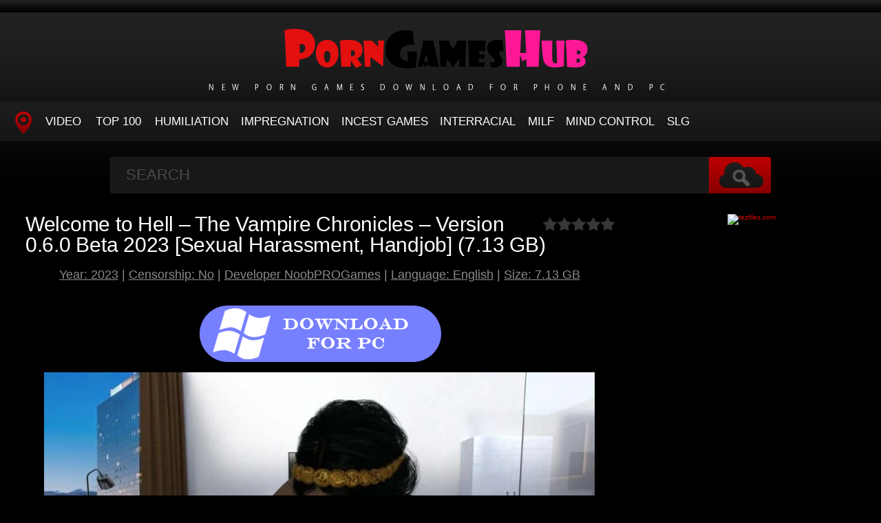

--- FILE ---
content_type: text/html; charset=utf-8
request_url: https://porngameshub.net/sex-games/12520-welcome-to-hell-the-vampire-chronicles-version-060-beta-2023-sexual-harassment-handjob-713-gb.html
body_size: 5842
content:
<!DOCTYPE HTML>
<html lang="en">
<head>
    <link rel="shortcut icon" href="/templates/tube-1/images/12.ico" />
	<meta http-equiv="X-UA-Compatible" content="IE=edge,chrome=1">
	<meta name="viewport" content="width=device-width, initial-scale=1.0, maximum-scale=1.0, user-scalable=no" />
	<meta charset="utf-8">
<title>Download Fast Welcome to Hell – The Vampire Chronicles – Version 0.6.0 Beta 2023 [Sexual Harassment, Handjob] (7.13 GB)</title>
<meta name="description" content="Year: 2023 | Censorship: No | Developer NoobPROGames | Language: English | Size: 7.13 GB Online Game - Welcome to Hell – The Vampire Chronicles – Version 0.6.0 Beta">
<meta name="keywords" content="Non-Incest Games, 3DCG, Anal Sex, Drugs, Harem, Male Promobile game, Romance, Vaginal Sex, Violence">
<meta name="generator" content="DataLife Engine (http://dle-news.ru)">
<meta property="og:site_name" content="Porn Games Download Games Collection Porn - PornGamesHub.net">
<meta property="og:type" content="article">
<meta property="og:title" content="Welcome to Hell – The Vampire Chronicles – Version 0.6.0 Beta 2023 Sexual Harassment, Handjob (7.13 GB)">
<meta property="og:url" content="https://porngameshub.net/sex-games/12520-welcome-to-hell-the-vampire-chronicles-version-060-beta-2023-sexual-harassment-handjob-713-gb.html">
<meta name="news_keywords" content="Non-Incest Games, 3DCG, Anal Sex, Drugs, Harem, Male Promobile game, Romance, Vaginal Sex, Violence">
<meta property="og:image" content="https://porngameshub.net/templates/tube-1/images/pc.png">
<meta property="og:description" content="Year: 2023 | Censorship: No | Developer NoobPROGames | Language: English | Size: 7.13 GB Online Game - Welcome to Hell – The Vampire Chronicles – Version 0.6.0 Beta">
<link rel="search" type="application/opensearchdescription+xml" href="https://porngameshub.net/index.php?do=opensearch" title="Porn Games Download Games Collection Porn - PornGamesHub.net">
<link rel="canonical" href="https://porngameshub.net/sex-games/12520-welcome-to-hell-the-vampire-chronicles-version-060-beta-2023-sexual-harassment-handjob-713-gb.html">

<script src="/engine/classes/min/index.php?g=general3&amp;v=0b0c9"></script>
<script src="/engine/classes/min/index.php?f=engine/classes/js/jqueryui3.js,engine/classes/js/dle_js.js,engine/classes/js/lazyload.js&amp;v=0b0c9" defer></script>
	<link type="text/css" rel="stylesheet" href="/templates/tube-1/css/style.css" />
	<link type="text/css" rel="stylesheet" href="/templates/tube-1/css/engine.css" />
	<!--[if lt IE 9]>
	<script src="/templates/tube-1/js/html5shiv.js"></script>
	<script src="/templates/tube-1/js/respond.min.js"></script>
	<![endif]-->
	<script type="text/javascript" src="/templates/tube-1/js/template.function.min.js"></script>
    <script data-padding = "2px 5px" data-align="centre" data-width = "800px" data-height = "60.25%" src = "https://k2s.cc/js/links-to-preview.js" data-content-order="preview,link" data-cfasync="false"> </script>
</head>
<body>

<script>
<!--
var dle_root       = '/';
var dle_admin      = '';
var dle_login_hash = '7fa993bb8ae573c667211c30fc13f5ad75c13517';
var dle_group      = 5;
var dle_skin       = 'tube-1';
var dle_wysiwyg    = '2';
var quick_wysiwyg  = '0';
var dle_min_search = '4';
var dle_act_lang   = ["Yes", "No", "Enter", "Cancel", "Save", "Delete", "Loading. Please, wait..."];
var menu_short     = 'Quick edit';
var menu_full      = 'Full edit';
var menu_profile   = 'View profile';
var menu_send      = 'Send message';
var menu_uedit     = 'Admin Center';
var dle_info       = 'Information';
var dle_confirm    = 'Confirm';
var dle_prompt     = 'Enter the information';
var dle_req_field  = ["Fill the name field", "Fill the message field", "Fill the field with the subject of the message"];
var dle_del_agree  = 'Are you sure you want to delete it? This action cannot be undone';
var dle_spam_agree = 'Are you sure you want to mark the user as a spammer? This will remove all his comments';
var dle_c_title    = 'Send a complaint';
var dle_complaint  = 'Enter the text of your complaint to the Administration:';
var dle_mail       = 'Your e-mail:';
var dle_big_text   = 'Highlighted section of text is too large.';
var dle_orfo_title = 'Enter a comment to the detected error on the page for Administration ';
var dle_p_send     = 'Send';
var dle_p_send_ok  = 'Notification has been sent successfully ';
var dle_save_ok    = 'Changes are saved successfully. Refresh the page?';
var dle_reply_title= 'Reply to the comment';
var dle_tree_comm  = '0';
var dle_del_news   = 'Delete article';
var dle_sub_agree  = 'Do you really want to subscribe to this article’s comments?';
var dle_captcha_type  = '0';
var dle_share_interesting  = ["Share a link to the selected text", "Twitter", "Facebook", "Вконтакте", "Direct Link:", "Right-click and select «Copy Link»"];
var DLEPlayerLang     = {prev: 'Previous',next: 'Next',play: 'Play',pause: 'Pause',mute: 'Mute', unmute: 'Unmute', settings: 'Settings', enterFullscreen: 'Enable full screen mode', exitFullscreen: 'Disable full screen mode', speed: 'Speed', normal: 'Normal', quality: 'Quality', pip: 'PiP mode'};
var allow_dle_delete_news   = false;
var dle_search_delay   = false;
var dle_search_value   = '';
jQuery(function($){
FastSearch();
});
//-->
</script>
<header class="header">
	<h1><a href="/" title="Hot Porn Games Download On Phone Free"><img src="/templates/tube-1/images/logo.png" alt="Site name" /> <em>New Porn Games Download for Phone and PC</em></a></h1>
	
	<nav class="affixed">
		<button id="menuToggle" class="collapseButton" type="button" data-toggle="collapse" data-target="#nav" aria-expanded="false" aria-controls="nav"><img src="/templates/tube-1/images/icon-menu.png" alt="Menu" /> <span>Menu</span></button>
		<ul id="nav" class="collapse">
			<li><a href="/" class="navHome"><img src="/templates/tube-1/images/icon-current.png" alt="Main"><span>MAIN</span></a></li>
			<li><a href="sex-games">Video</a></li>
            <li><a href="/top100.html">TOP 100</a></li>
<li><a href="/tags/Humiliation/" title="Humiliation">Humiliation</a>
<li><a href="/tags/Impregnation/" title="Impregnation">Impregnation</a>
<li><a href="/tags/Incest Games/" title="Incest Games">Incest Games</a>
<li><a href="/tags/Interracial/" title="Interracial">Interracial</a>
<li><a href="/tags/Milf/" title="Milf">Milf</a>
<li><a href="/tags/Mind Control/" title="Mind Control">Mind Control</a>
<li><a href="/tags/SLG/" title="SLG">SLG</a>
          </ul>
	</nav>	
</header>
<!-- /header -->

<div class="search">
	<form method="post" action="">
		<input type="hidden" name="do" value="search" />
		<input type="hidden" name="subaction" value="search" />
		<input class="searchbox" type="text" value="" placeholder="Search" id="story" name="story" />
		<input type="submit" value="" />
	</form>
</div>
<!-- /search -->

<section class="content">
    
		

		
			
        
			
		
			
		<div class="player-left">
<span class="frating ratingStars"><div id='ratig-layer-12520'>
	<div class="rating">
		<ul class="unit-rating">
		<li class="current-rating" style="width:0%;">0</li>
		<li><a href="#" title="Useless" class="r1-unit" onclick="doRate('1', '12520'); return false;">1</a></li>
		<li><a href="#" title="Poor" class="r2-unit" onclick="doRate('2', '12520'); return false;">2</a></li>
		<li><a href="#" title="Fair" class="r3-unit" onclick="doRate('3', '12520'); return false;">3</a></li>
		<li><a href="#" title="Good" class="r4-unit" onclick="doRate('4', '12520'); return false;">4</a></li>
		<li><a href="#" title="Excellent" class="r5-unit" onclick="doRate('5', '12520'); return false;">5</a></li>
		</ul>
	</div>
</div></span>
	<div class="playerWrapper">
		<h1 class="player-title">Welcome to Hell – The Vampire Chronicles – Version 0.6.0 Beta 2023 [Sexual Harassment, Handjob] (7.13 GB)</h1>
		
		<div class="playerInfo player-sleft">
			
			<span><div style="text-align:center;"><u><b>Year: 2023</b></u> | <u><b>Censorship: No</b></u> | <u><b>Developer NoobPROGames</b></u> | <u><b>Language: English</b></u> | <u><b>Size: 7.13 GB</b></u></div><br><div style="text-align:center;"><a href="https://tezfiles.com/file/e21b6641434d0/07.Welcome_to_Hell_V0.6.0_BETA_WIN-LINUX.zip" target="_blank" rel="noopener external"><!--dle_image_begin:https://porngameshub.net/templates/tube-1/images/pc.png|--><img data-src="/templates/tube-1/images/pc.png" style="max-width:100%;" alt="Welcome to Hell – The Vampire Chronicles – Version 0.6.0 Beta 2023 [Sexual Harassment, Handjob] (7.13 GB)"><!--dle_image_end--></a></div><div style="text-align:center;"><!--dle_image_begin:https://porngameshub.net/uploads/posts/2023-05/4821_porngameshub_net.webp|--><img data-src="/uploads/posts/2023-05/4821_porngameshub_net.webp" style="max-width:100%;" alt=""><!--dle_image_end--></div><br><div style="text-align:center;"><b>Online Game - Welcome to Hell – The Vampire Chronicles – Version 0.6.0 Beta</b></div><br><br><div style="text-align:center;"><a href="https://tezfiles.com/file/e21b6641434d0/07.Welcome_to_Hell_V0.6.0_BETA_WIN-LINUX.zip" target="_blank" rel="noopener external"><!--dle_image_begin:https://porngameshub.net/templates/tube-1/images/pc.png|--><img data-src="/templates/tube-1/images/pc.png" style="max-width:100%;" alt=""><!--dle_image_end--></a></div></span>
		</div>
		<div class="playerInfo player-sright">
			<h3>Information</h3>
			<ul>
				<li>Added: 08-05-2023</li>
				<li class="categories">Category: <a href="https://porngameshub.net/sex-games/">Games</a></li>
                                <div class="f-tags">Tags: <a href="https://porngameshub.net/tags/Non-Incest%20Games/">Non-Incest Games</a>, <a href="https://porngameshub.net/tags/3DCG/">3DCG</a>, <a href="https://porngameshub.net/tags/Anal%20Sex/">Anal Sex</a>, <a href="https://porngameshub.net/tags/Drugs/">Drugs</a>, <a href="https://porngameshub.net/tags/Harem/">Harem</a>, <a href="https://porngameshub.net/tags/Male%20Promobile%20game/">Male Promobile game</a>, <a href="https://porngameshub.net/tags/Romance/">Romance</a>, <a href="https://porngameshub.net/tags/Vaginal%20Sex/">Vaginal Sex</a>, <a href="https://porngameshub.net/tags/Violence/">Violence</a></div>	
			</ul>
		</div>
	</div>
      
</div>
<center><a href="https://tezfiles.com/store/70dd4c8c2fefc/premium?site=porngameshub.net"><img border="0" src="https://static.tezfiles.com/images/i/492x98 dark2.gif" alt="tezfiles.com" /></a></center>
		
<h2 class="cl">Related Videos</h2>
<ul class="block"><div class="blockItem blockItemBox">
	<a href="https://porngameshub.net/sex-games/11115-welcome-to-hell-the-vampire-chronicles-version-052-gold-2023-noobprogames-spanking-huge-boobs-18-gb.html" title="Welcome to Hell – The Vampire Chronicles – Version 0.5.2 Gold 2023 [NoobPROGames | Spanking, Huge Boobs] (1.8 GB)">
		<span class="thumb">
			<img class="lazy" src="/templates/tube-1/images/thumb_loading.gif" data-src="/uploads/posts/2022-12/1671690785_6001_porngameshub_net.webp" alt="Welcome to Hell – The Vampire Chronicles – Version 0.5.2 Gold 2023 [NoobPROGames | Spanking, Huge Boobs] (1.8 GB)" />
		</span>
		<strong class="itemLength"></strong>
		<span class="details">					
			<em title="Welcome to Hell – The Vampire Chronicles – Version 0.5.2 Gold 2023 [NoobPROGames | Spanking, Huge Boobs] (1.8 GB)">Welcome to Hell – The Vampire Chronicles – Version 0.5.2 Gold 2023 [NoobPROGames | Spanking, Huge Boobs] (1.8 GB)</em>
			<small>Games</small>
		</span>
		<img src="/templates/tube-1/images/play.gif" class="noborder" />
	</a>
</div><div class="blockItem blockItemBox">
	<a href="https://porngameshub.net/sex-games/11614-arisen-chronicles-of-varnagal-version-02106-2023-maratus-homecoming-studio-oral-sex-virgin-595-mb.html" title="ARISEN – Chronicles of Var&#039;Nagal – Version 0.2.10.6 2023 [Maratus, Homecoming Studio | Oral Sex, Virgin] (595 MB)">
		<span class="thumb">
			<img class="lazy" src="/templates/tube-1/images/thumb_loading.gif" data-src="/uploads/posts/2023-01/5691_porngameshub_net.webp" alt="ARISEN – Chronicles of Var&#039;Nagal – Version 0.2.10.6 2023 [Maratus, Homecoming Studio | Oral Sex, Virgin] (595 MB)" />
		</span>
		<strong class="itemLength"></strong>
		<span class="details">					
			<em title="ARISEN – Chronicles of Var&#039;Nagal – Version 0.2.10.6 2023 [Maratus, Homecoming Studio | Oral Sex, Virgin] (595 MB)">ARISEN – Chronicles of Var&#039;Nagal – Version 0.2.10.6 2023 [Maratus, Homecoming Studio | Oral Sex, Virgin] (595 MB)</em>
			<small>Games</small>
		</span>
		<img src="/templates/tube-1/images/play.gif" class="noborder" />
	</a>
</div><div class="blockItem blockItemBox">
	<a href="https://porngameshub.net/sex-games/12338-chronicles-of-forgotten-tears-version-040-2023-corruption-big-boobs-548-gb.html" title="Chronicles of Forgotten Tears – Version 0.4.0 2023 [Corruption, Big Boobs] (5.48 GB)">
		<span class="thumb">
			<img class="lazy" src="/templates/tube-1/images/thumb_loading.gif" data-src="/uploads/posts/2023-04/3631_porngameshub_net.webp" alt="Chronicles of Forgotten Tears – Version 0.4.0 2023 [Corruption, Big Boobs] (5.48 GB)" />
		</span>
		<strong class="itemLength"></strong>
		<span class="details">					
			<em title="Chronicles of Forgotten Tears – Version 0.4.0 2023 [Corruption, Big Boobs] (5.48 GB)">Chronicles of Forgotten Tears – Version 0.4.0 2023 [Corruption, Big Boobs] (5.48 GB)</em>
			<small>Games</small>
		</span>
		<img src="/templates/tube-1/images/play.gif" class="noborder" />
	</a>
</div><div class="blockItem blockItemBox">
	<a href="https://porngameshub.net/sex-games/11361-when-it-all-started-version-002-2023-kalyha-sexual-harassment-handjob-672-mb.html" title="When it all Started – Version 0.02 2023 [Kalyha | Sexual Harassment, Handjob] (672 MB)">
		<span class="thumb">
			<img class="lazy" src="/templates/tube-1/images/thumb_loading.gif" data-src="/uploads/posts/2023-01/1672813776_3481_porngameshub_net.webp" alt="When it all Started – Version 0.02 2023 [Kalyha | Sexual Harassment, Handjob] (672 MB)" />
		</span>
		<strong class="itemLength"></strong>
		<span class="details">					
			<em title="When it all Started – Version 0.02 2023 [Kalyha | Sexual Harassment, Handjob] (672 MB)">When it all Started – Version 0.02 2023 [Kalyha | Sexual Harassment, Handjob] (672 MB)</em>
			<small>Games</small>
		</span>
		<img src="/templates/tube-1/images/play.gif" class="noborder" />
	</a>
</div><div class="blockItem blockItemBox">
	<a href="https://porngameshub.net/sex-games/11534-sharing-my-fiancee-version-10-2023-dimajio333-sexual-harassment-handjob-825-mb.html" title="Sharing my Fiancée – Version 1.0 2023 [Dimajio333 | Sexual Harassment, Handjob] (825 MB)">
		<span class="thumb">
			<img class="lazy" src="/templates/tube-1/images/thumb_loading.gif" data-src="/uploads/posts/2023-01/1673588090_1241_porngameshub_net.webp" alt="Sharing my Fiancée – Version 1.0 2023 [Dimajio333 | Sexual Harassment, Handjob] (825 MB)" />
		</span>
		<strong class="itemLength"></strong>
		<span class="details">					
			<em title="Sharing my Fiancée – Version 1.0 2023 [Dimajio333 | Sexual Harassment, Handjob] (825 MB)">Sharing my Fiancée – Version 1.0 2023 [Dimajio333 | Sexual Harassment, Handjob] (825 MB)</em>
			<small>Games</small>
		</span>
		<img src="/templates/tube-1/images/play.gif" class="noborder" />
	</a>
</div><div class="blockItem blockItemBox">
	<a href="https://porngameshub.net/sex-games/11613-incest-story-final-version-2023-icstor-sexual-harassment-handjob-208-mb.html" title="Incest Story – Final Version 2023 [icstor | Sexual Harassment, Handjob] (208 MB)">
		<span class="thumb">
			<img class="lazy" src="/templates/tube-1/images/thumb_loading.gif" data-src="/uploads/posts/2023-01/4811_porngameshub_net.webp" alt="Incest Story – Final Version 2023 [icstor | Sexual Harassment, Handjob] (208 MB)" />
		</span>
		<strong class="itemLength"></strong>
		<span class="details">					
			<em title="Incest Story – Final Version 2023 [icstor | Sexual Harassment, Handjob] (208 MB)">Incest Story – Final Version 2023 [icstor | Sexual Harassment, Handjob] (208 MB)</em>
			<small>Games</small>
		</span>
		<img src="/templates/tube-1/images/play.gif" class="noborder" />
	</a>
</div><div class="blockItem blockItemBox">
	<a href="https://porngameshub.net/sex-games/12194-taffy-tales-version-0682a-2023-uberpie-sexual-harassment-handjob-307-mb.html" title="Taffy Tales – Version 0.68.2a 2023 [UberPie | Sexual Harassment, Handjob] (307 MB)">
		<span class="thumb">
			<img class="lazy" src="/templates/tube-1/images/thumb_loading.gif" data-src="/uploads/posts/2023-03/1679900055_3021_porngameshub_net.webp" alt="Taffy Tales – Version 0.68.2a 2023 [UberPie | Sexual Harassment, Handjob] (307 MB)" />
		</span>
		<strong class="itemLength"></strong>
		<span class="details">					
			<em title="Taffy Tales – Version 0.68.2a 2023 [UberPie | Sexual Harassment, Handjob] (307 MB)">Taffy Tales – Version 0.68.2a 2023 [UberPie | Sexual Harassment, Handjob] (307 MB)</em>
			<small>Games</small>
		</span>
		<img src="/templates/tube-1/images/play.gif" class="noborder" />
	</a>
</div><div class="blockItem blockItemBox">
	<a href="https://porngameshub.net/sex-games/11362-dark-fate-chronicles-version-02-part-1-2023-kinneyx23-footjob-voyeurism-545-mb.html" title="Dark Fate Chronicles – Version 0.2 Part 1 2023 [KinneyX23 | Footjob, Voyeurism] (545 MB)">
		<span class="thumb">
			<img class="lazy" src="/templates/tube-1/images/thumb_loading.gif" data-src="/uploads/posts/2023-01/1672813788_4011_porngameshub_net.webp" alt="Dark Fate Chronicles – Version 0.2 Part 1 2023 [KinneyX23 | Footjob, Voyeurism] (545 MB)" />
		</span>
		<strong class="itemLength"></strong>
		<span class="details">					
			<em title="Dark Fate Chronicles – Version 0.2 Part 1 2023 [KinneyX23 | Footjob, Voyeurism] (545 MB)">Dark Fate Chronicles – Version 0.2 Part 1 2023 [KinneyX23 | Footjob, Voyeurism] (545 MB)</em>
			<small>Games</small>
		</span>
		<img src="/templates/tube-1/images/play.gif" class="noborder" />
	</a>
</div><div class="blockItem blockItemBox">
	<a href="https://porngameshub.net/sex-games/4578-aniclashstudios-zeta-wolf-chronicles-v10-win-linux-2023-rarearchivegames-fetish-male-domination-1000-mb.html" title="AniClashStudios - Zeta Wolf Chronicles v1.0 Win/Linux 2023 [RareArchiveGames | Fetish, Male Domination] (1000 MB)">
		<span class="thumb">
			<img class="lazy" src="/templates/tube-1/images/thumb_loading.gif" data-src="/uploads/posts/2022-09/1664482793_6621_porngameshub_net.webp" alt="AniClashStudios - Zeta Wolf Chronicles v1.0 Win/Linux 2023 [RareArchiveGames | Fetish, Male Domination] (1000 MB)" />
		</span>
		<strong class="itemLength"></strong>
		<span class="details">					
			<em title="AniClashStudios - Zeta Wolf Chronicles v1.0 Win/Linux 2023 [RareArchiveGames | Fetish, Male Domination] (1000 MB)">AniClashStudios - Zeta Wolf Chronicles v1.0 Win/Linux 2023 [RareArchiveGames | Fetish, Male Domination] (1000 MB)</em>
			<small>Games</small>
		</span>
		<img src="/templates/tube-1/images/play.gif" class="noborder" />
	</a>
</div><div class="blockItem blockItemBox">
	<a href="https://porngameshub.net/sex-games/11583-freshwomen-episode-57-beta-2023-oppai-man-abdl-incest-416-gb.html" title="FreshWomen – Episode 5.7 Beta 2023 [Oppai-Man | Abdl, Incest] (4.16 GB)">
		<span class="thumb">
			<img class="lazy" src="/templates/tube-1/images/thumb_loading.gif" data-src="/uploads/posts/2023-01/1673771691_4271_porngameshub_net.webp" alt="FreshWomen – Episode 5.7 Beta 2023 [Oppai-Man | Abdl, Incest] (4.16 GB)" />
		</span>
		<strong class="itemLength"></strong>
		<span class="details">					
			<em title="FreshWomen – Episode 5.7 Beta 2023 [Oppai-Man | Abdl, Incest] (4.16 GB)">FreshWomen – Episode 5.7 Beta 2023 [Oppai-Man | Abdl, Incest] (4.16 GB)</em>
			<small>Games</small>
		</span>
		<img src="/templates/tube-1/images/play.gif" class="noborder" />
	</a>
</div><div class="blockItem blockItemBox">
	<a href="https://porngameshub.net/sex-games/1652-vht-team-vampire-hunter-t-version-015-2023-rarearchivegames-group-sex-prostitution-1000-mb.html" title="VHT TEAM Vampire Hunter T version 0.1.5 2023 [RareArchiveGames | Group Sex, Prostitution] (1000 MB)">
		<span class="thumb">
			<img class="lazy" src="/templates/tube-1/images/thumb_loading.gif" data-src="/uploads/posts/2022-09/4301_porngameshub_net.webp" alt="VHT TEAM Vampire Hunter T version 0.1.5 2023 [RareArchiveGames | Group Sex, Prostitution] (1000 MB)" />
		</span>
		<strong class="itemLength"></strong>
		<span class="details">					
			<em title="VHT TEAM Vampire Hunter T version 0.1.5 2023 [RareArchiveGames | Group Sex, Prostitution] (1000 MB)">VHT TEAM Vampire Hunter T version 0.1.5 2023 [RareArchiveGames | Group Sex, Prostitution] (1000 MB)</em>
			<small>Games</small>
		</span>
		<img src="/templates/tube-1/images/play.gif" class="noborder" />
	</a>
</div><div class="blockItem blockItemBox">
	<a href="https://porngameshub.net/sex-games/11701-city-love-version-01-2023-burningknight-sexual-harassment-handjob-228-gb.html" title="City Love – Version 0.1 2023 [BurningKnight | Sexual Harassment, Handjob] (2.28 GB)">
		<span class="thumb">
			<img class="lazy" src="/templates/tube-1/images/thumb_loading.gif" data-src="/uploads/posts/2023-01/1674542232_6501_porngameshub_net.webp" alt="City Love – Version 0.1 2023 [BurningKnight | Sexual Harassment, Handjob] (2.28 GB)" />
		</span>
		<strong class="itemLength"></strong>
		<span class="details">					
			<em title="City Love – Version 0.1 2023 [BurningKnight | Sexual Harassment, Handjob] (2.28 GB)">City Love – Version 0.1 2023 [BurningKnight | Sexual Harassment, Handjob] (2.28 GB)</em>
			<small>Games</small>
		</span>
		<img src="/templates/tube-1/images/play.gif" class="noborder" />
	</a>
</div></ul>

		
			
		
    
    <!-- /left -->

    
</section>




<footer class="footer">
	
	
	<p>
	 <strong><a href="/">Home PornGamesHub</a> Hot Porn Games Sex Download - <a href="/">PornGamesHub.net</a></strong>
	</p>

</footer>


<div class="modal fade" id="login" tabindex="-1" role="dialog" aria-hidden="true" aria-labelledby="loginLink">
	<div class="modal-dialog">
		<div class="modal-content cf">
			<a href="#" class="modalClose" data-dismiss="modal" aria-label="Close"><img src="/templates/tube-1/images/icon-close.png" alt="Close icon" /></a>
			<div class="modal-body">
				<h3>Log in to the site</h3>
				<form method="post" id="formLogin" class="forms cf">
				    <div class="login-soc">
			            <a href="" class="login-soc1" target="_blank"></a>
			            <a href="" class="login-soc2" target="_blank"></a>
			            <a href="" class="login-soc3" target="_blank"></a>
			            <a href="" class="login-soc4" target="_blank"></a>
			            <a href="" class="login-soc5" target="_blank"></a>
			            <a href="" class="login-soc6" target="_blank"></a>
			            <div style="clear: both;"></div>
		            </div>
					<p>
						<label for="formUsernameLogin">Login</label>
						<input class="jAutofocus" name="login_name" id="login_name" type="text" value="" />
					</p>
					<p>
						<label for="formPassword">Password</label>
						<input id="formPassword" type="password" name="login_password" id="login_password" value="" />
					</p>
					<p><a class="blockRight" href="https://porngameshub.net/index.php?do=lostpassword" style="font-size: 1.2em;">Forgot your password?</a></p>
					<p>
						<input class="btn btnSubmit blockRight" type="submit" onclick="submit();" id="buttonSubmitLogin" value="Enter" />
					</p>
                    <input name="login" type="hidden" id="login" value="submit">
				</form>
			</div>
		</div>
	</div>																																																																																																																																																					
</div>

<!--LiveInternet counter--><a href="https://www.liveinternet.ru/click"
target="_blank"><img id="licnt23CD" width="0" height="0" style="border:0" 
title="LiveInternet"
src="[data-uri]"
alt=""/></a><script>(function(d,s){d.getElementById("licnt23CD").src=
"https://counter.yadro.ru/hit?t50.6;r"+escape(d.referrer)+
((typeof(s)=="undefined")?"":";s"+s.width+"*"+s.height+"*"+
(s.colorDepth?s.colorDepth:s.pixelDepth))+";u"+escape(d.URL)+
";h"+escape(d.title.substring(0,150))+";"+Math.random()})
(document,screen)</script><!--/LiveInternet-->
<script defer src="https://static.cloudflareinsights.com/beacon.min.js/vcd15cbe7772f49c399c6a5babf22c1241717689176015" integrity="sha512-ZpsOmlRQV6y907TI0dKBHq9Md29nnaEIPlkf84rnaERnq6zvWvPUqr2ft8M1aS28oN72PdrCzSjY4U6VaAw1EQ==" data-cf-beacon='{"version":"2024.11.0","token":"483f98c4ac3044758dc406bfba1a21dd","r":1,"server_timing":{"name":{"cfCacheStatus":true,"cfEdge":true,"cfExtPri":true,"cfL4":true,"cfOrigin":true,"cfSpeedBrain":true},"location_startswith":null}}' crossorigin="anonymous"></script>
</body>
</html>
<!-- DataLife Engine Copyright SoftNews Media Group (http://dle-news.ru) -->
